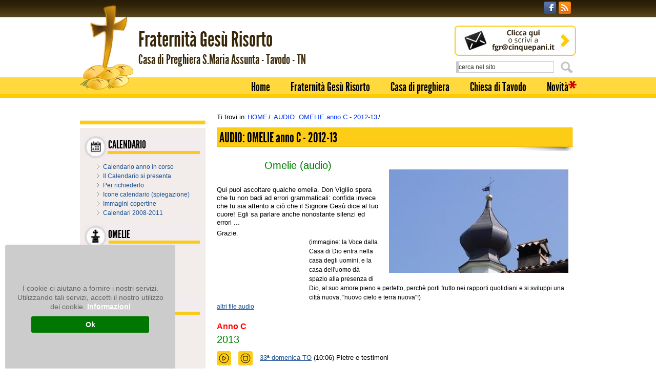

--- FILE ---
content_type: text/html; charset=UTF-8
request_url: https://www.cinquepani.it/pagine/dettaglio/link_utili,7/audio_omelie_anno_c_-_-,390.html
body_size: 14163
content:
<!DOCTYPE html>

		<!--[if lt IE 7]> <html class="no-js lt-ie9 lt-ie8 lt-ie7" lang="it"> <![endif]-->
		<!--[if IE 7]>    <html class="no-js lt-ie9 lt-ie8" lang="it"> <![endif]-->
		<!--[if IE 8]>    <html class="no-js lt-ie9" lang="it"> <![endif]-->
		<!--[if gt IE 8]><!--> <html class="no-js" lang="it"> <!--<![endif]-->
		<head>
		<title>AUDIO: OMELIE anno C - 2012-13</title>
		    
		<meta name="keywords" content="omelie, audio, �
qui, puoi, ascoltare, qualche, omelia, don, vigilio, spera, badi, errori, grammaticali, confida, invece, sia, attento, ci�, signore, ges��dice�al, tu">
		<meta name="description" content="Omelie (audio)
 
Qui puoi ascoltare qualche omelia. Don Vigilio spera che tu non badi ad errori grammaticali: confida invece che tu sia attento a ciò">
<meta itemprop="name" content="AUDIO: OMELIE anno C - 2012-13">
<meta itemprop="description" content="Omelie (audio)
 
Qui puoi ascoltare qualche omelia. Don Vigilio spera che tu non badi ad errori grammaticali: confida invece che tu sia attento a ciò">
<!-- Twitter -->
		    <meta name="twitter:card" content="summary">
		    <meta name="twitter:title" content="AUDIO: OMELIE anno C - 2012-13">
		    <meta name="twitter:description" content="Omelie (audio)
 
Qui puoi ascoltare qualche omelia. Don Vigilio spera che tu non badi ad errori grammaticali: confida invece che tu sia attento a ciò"><meta property="article:tag" content="omelie, audio, �
qui, puoi, ascoltare, qualche, omelia, don, vigilio, spera, badi, errori, grammaticali, confida, invece, sia, attento, ci�, signore, ges��dice�al, tu" />
<meta property="article:section" content="Omelie audio per anno" />
<meta property="article:published_time" content="2012-04-20T08:00:00+00:00" />
<meta property="article:modified_time" content="2012-04-20T08:00:00+00:00" />
<meta http-equiv="content-type" content="text/html;charset=UTF-8">
<meta name="zipcode" content="38085">
<meta name="city" content="Tavodo">
<meta name="state" content="trentino">
<meta name="country" content="italy">
<meta name="author" content="Fraternità Gesù Risorto">
<meta name="copyright" content="Fraternità Gesù Risorto">
<meta name="page-topic" content="Religion">
<meta name="classification" content="Church">
<meta name="robots" content="NOODP">
<meta name="msnbot" content="NOODP">
<meta name="googlebot" content="NOODP"> 
<meta name="revisit-after" content="7 days">
<meta name="rating" content="All">
<meta content="width=device-width, initial-scale=1, minimum-scale=1.0, maximum-scale=1.0, minimal-ui" name="viewport">
<LINK REL="shortcut icon" HREF="https://www.cinquepani.it/files/getbyname/favicon.ico">
<link rel="image_src" href="https://www.cinquepani.it/files/getbyname/logo_fgr_scr.png" >
<!--
KK  KK UU   UU MM    MM BBBBB   EEEEEEE 
KK KK  UU   UU MMM  MMM BB   B  EE      
KKKK   UU   UU MM MM MM BBBBBB  EEEEE   
KK KK  UU   UU MM    MM BB   BB EE      
KK  KK  UUUUU  MM    MM BBBBBB  EEEEEEE

web marketing e nuove tecnologie
--><link rel="canonical" href="https://www.cinquepani.it/pagine/dettaglio/omelie_audio_per_anno,124/audio_omelie_anno_c_-_-,390.html" />
<!-- Open Graph general (Facebook, Pinterest & Google+) -->
        		<meta name="og:title" content="AUDIO: OMELIE anno C - 2012-13">
        		<meta name="og:description" content="Omelie (audio)
 
Qui puoi ascoltare qualche omelia. Don Vigilio spera che tu non badi ad errori grammaticali: confida invece che tu sia attento a ciò">
        		<meta name="og:url" content="https://www.cinquepani.it/pagine/dettaglio/omelie_audio_per_anno,124/audio_omelie_anno_c_-_-,390.html">
        		<meta name="og:site_name" content="https://www.cinquepani.it/">
        		<meta name="og:locale" content="_">
        		<meta name="og:type" content="website">
   
<link rel="stylesheet" href="https://www.cinquepani.it/files/getbyname/css_INTERNO_resp.css?WebbinsCacheVersion=262" type="text/css" charset="utf-8">
<link href="https://www.cinquepani.it/files/getbyname/jplayer.cinquepani.css?WebbinsCacheVersion=27" rel="stylesheet" type="text/css" />

<link rel="stylesheet" href="https://www.cinquepani.it/files/getbyname//shared/jsfiles/jquery/fancybox/2.1.5/source/jquery.fancybox.css" type="text/css" />
<script type="text/javascript" src="https://www.cinquepani.it/files/getbyname//shared/jsfiles/jquery/jquery-1.8.2.min.js"></script>

<script src="https://www.cinquepani.it/files/getbyname/jquery.easing-1.3.pack.js" type="text/javascript"></script>
<script src="https://www.cinquepani.it/files/getbyname//shared/jsfiles/jquery/fancybox/2.1.5/source/jquery.fancybox.pack.js" type="text/javascript"></script>

<script type="text/javascript" src="https://www.cinquepani.it/files/getbyname//shared/jsfiles/jquery/jPlayer-2.9.2/dist/jplayer/jquery.jplayer.min.js"></script>
<script type="text/javascript" src="https://www.cinquepani.it/files/getbyname//shared/jsfiles/jquery/jPlayer-2.9.2/dist/add-on/jplayer.playlist.min.js"></script>

    <script>
        jQuery(document).ready(function() {
            
            jQuery( "#nav-toggle" ).click(function() {
                jQuery(this).toggleClass("active");
                jQuery('.menu_sx_wrapper').slideToggle();
            });
            
        	/* menu sx a tendina */
            jQuery(".menu_sx li li:has(ul)").click(function(e) {
                e = e || window.event;
                var nomeTag = e.target.nodeName.toString().toLowerCase();
                // AB se questa voce di menu ha delle sottovoci espando il sottomenu!
                if (nomeTag == "li") {
                	  var ul = jQuery(this).children("ul");
	            	  if (ul.hasClass("aperto")) {
		            	  ul.slideUp();	
		            	  ul.removeClass("aperto");
	            	  } else {
		            	  ul.removeClass("aperto").addClass("aperto");
		            	  ul.slideDown();
		            	  jQuery('.prova_classe_ul').find(".aperto").not(ul).slideUp().removeClass("aperto");
	            	  }
                }
            });
            
            var isSliding = false;
            jQuery(".prova_classe_ul > li > a").on("click", function(e) {
            	e = e || window.event;
            	if (jQuery(this).attr("href").indexOf("mailto") < 0) {
				    e.preventDefault();
				    e.stopPropagation();
				    var t = jQuery(this);
				    if (t.siblings("ul").length > 0) {
				    	if (isSliding == true) return;
				    	isSliding = true;
				        t.siblings("ul").slideToggle('fast','linear', function() {isSliding = false});
				    }
            	}
			});
            
            jQuery(".prova_classe_ul li li ul:has(li)").hide();
            
            if (jQuery(window).width() <= 768) {
                jQuery(".menu_sx_wrapper").slideUp();
                jQuery( "#nav-toggle" ).trigger("click");
                jQuery(".variesx h4").each(function() {
                    jQuery(this).parent().find("ul").slideUp();
                });
	     		jQuery('.topsocial > .newsletter').clone(true).appendTo('.nl_mobile');
	     		jQuery('.topsocial > .newsletter').remove();
	     		jQuery('.nl_mobile .newsletter').show();
	     		jQuery(".variesx ul > li:has(ul) > a").on("click", function(e) {
                	e = e || window.event;
                	e.preventDefault();
                	jQuery(this).parent().find("ul").slideToggle('fast','linear', function() {

                	});
                });
            } else {
            	jQuery(".variesx ul > li:has(ul) > a").on("click", function(e) {
                	e = e || window.event;
                	e.preventDefault();
                	jQuery(this).parent().find("ul").slideToggle('fast','linear', function() {

                	});
                });
            }
            
            /* altri menu sx a tendina */
            jQuery(".variesx h4").click(function() {
                jQuery(this).parent().find(".pagine_buildMenu_ > ul").slideToggle();
                //jQuery(this).siblings("ul").slideToggle();
            });
            
            jQuery(".pagine_buildMenu_ li:has(ul)").each(function() {
            	jQuery(this).find("ul").slideUp();
            	// AB commento il codice seguente in quanto duplicato di quello a riga 68
            	/*
            	jQuery(this).children("a").on("click", function(e) {
            		e = e || window.event;
            		e.preventDefault();
            		jQuery(this).siblings("ul").slideToggle();
            	});
            	*/
            });
            
            /* fancybox */
            jQuery("a[rel='fancybox']").fancybox({
                padding    : 0,
                margin     : 5,
                nextEffect : 'fade',
                prevEffect : 'none',
                autoCenter : true,
                beforeShow : function() {
                    var alt = this.element.find('img').attr('alt');
                    this.inner.find('img').attr('alt', alt);
                    this.title = alt;
                }
            });
        });
    </script>
        
    <link rel="stylesheet" href="https://www.cinquepani.it/files/getbyname/stylesheet.css?WebbinsCacheVersion=9" type="text/css" charset="utf-8">
   <style type="text/css" media="screen">
        .fontfacebig {
            font: 41px 'LeagueGothicRegular', Arial, sans-serif;
            letter-spacing: 0;
            color: #392808;
        }
        
        .fontfaceme {
            font: 'LeagueGothicRegular', Arial, sans-serif;
            font-size: 24px;
        }
        
        .main_menu ul li a {
            font: 24px 'LeagueGothicRegular', Arial, sans-serif;
        }
        
        .col-sx h2, .col-dx h2 {
            font: 21px 'LeagueGothicRegular', Arial, sans-serif;
            margin: 6px 0;
        }
                
        #jquery_jplayer_1 {
            z-index: 100000 !important;
            margin: 0 auto !important;
        }
        #jp_container_1 {
            position:fixed;
            background: #EEEEEE none;
            z-index:100000;
            bottom:0;
            left:-9999px;
            margin:0 auto !important
        }
        .jp-close-player {
            font-size: 14px;
            font-weight: bold;
            height: 10px;
            position: absolute;
            right: 16px;
            top: 4px;
            width: 10px;
        }
        
        .fancybox-nav span {
            visibility: visible !important;
        }
        .fancybox-title-float-wrap {
            margin-bottom: 0;
            bottom: -100px;
        }
        .fancybox-title-float-wrap .child {
            border-radius:8px;
            line-height:1.2;
            white-space: normal;
            font-weight:300;
        }
        .fancybox-title-float-wrap .child b {
            display:block;
            font-weight:bold;
            clear:both;
        }
        
    </style>
<!-- nodo:webbins-deployment-node2-ro1-k8s-8556c965d-xntrt-->
</head><body class="template-default">
     <div class="main_container">
            <div class="head"><img class="lampeggio" src="https://www.cinquepani.it/files/getbyname/lampeggio.gif">
                <div class="topsocial">
                        <a href="http://www.facebook.com/pages/Fraternità-Gesù-Risorto/276752542376209" target="_blank"><img src="https://www.cinquepani.it/files/getbyname/fb_icon.png"></a>
                        <a href="https://www.cinquepani.it/rss.xml"><img src="https://www.cinquepani.it/files/getbyname/rss_icon.png"></a>
                        <!--<a href="#"></a>-->
                        
                </div>
                <div class="logo">
                    <a href="https://www.cinquepani.it/"><img src="https://www.cinquepani.it/files/getbyname/logo.png">
                    	<h1 class="fontfacebig">Fraternit&agrave; Ges&ugrave; Risorto
                            <br>
                            <span class="h1medio">Casa di Preghiera S.Maria Assunta - Tavodo - TN</span>
                        </h1>
                    </a>
                </div>
                <div class="scrivici">
                    <a alt="scrivici" href="mailto:fgr@cinquepani.it"><img src="https://www.cinquepani.it/files/getbyname/newsletter.jpg" alt="" /></a>
                </div>
                <div class="form_cerca"><div class="cerca_cerca"> 
                
   <form method="POST" action="https://www.cinquepani.it/cerca" id="form_cerca">
<input type="text" value="cerca nel sito" onclick="javascript:if(this.value=='cerca nel sito')this.value=''" name="keywords" id="keywords" class="input_text_short">
<button type="submit" class="submit_button">Cerca</button><input type="hidden" value="ricerca_veloce" name="operazione" id="operazione">
</form>             
                
                
                
</div></div>
                <div class="main_menu">
                    
                      <div  class="pagine_buildMenu_"><ul ><li  ><a  id="" class=""  href="https://www.cinquepani.it/homepage" target="_parent">Home</a></li><li  ><a  id="" class=""  href="https://www.cinquepani.it/pagine/dettaglio/fraternit_ges_risor,3/presentazione_della_fraternit,63.html" target="_parent">Fraternità Gesù Risorto</a><ul ></ul></li><li  ><a  id="" class=""  href="https://www.cinquepani.it/pagine/dettaglio/casa_di_preghiera,4/la_casa_di_preghiera_pagine,631.html" target="_parent">Casa di preghiera</a><ul ></ul></li><li  ><a  id="" class=""  href="https://www.cinquepani.it/pagine/dettaglio/orari_ss_messe_decanato,5/cenni_di_storia_della_chiesa_di_tavodo,255.html" target="_parent">Chiesa di Tavodo</a><ul ></ul></li><li  ><a  id="" class=""  href="https://www.cinquepani.it/pagine/dettaglio/novita,6/ultime_novita_del_sito,303.html" target="_parent">Novità</a><ul ></ul></li><li  class="link-email" ><a  id="" class=""  href="mailto:fgr@cinquepani.it" target="_parent">Scrivici</a></li></ul></div>
                   
                </div>
                <a href="#" id="nav-toggle">ME<br />NU<span></span></a>
            </div>          <div class="corpocentrale">
                <div class="colonna_sx">
                    
                    <div class="menu_sx_wrapper">
                    	 <div class="variesx">
                        <div class="calendariosx">
                            <h4>Calendario</h4>
                            <div  class="pagine_buildMenu_"><ul ><li><a  href="https://www.cinquepani.it/eventi/elenca_per_categoria/2" title="Calendario anno in corso">Calendario anno in corso</a></li><li><a  href="https://www.cinquepani.it/pagine/dettaglio/calendario,8/il_calendario_si_presenta,359.html" title="Il Calendario si presenta">Il Calendario si presenta</a></li><li><a  href="https://www.cinquepani.it/pagine/dettaglio/calendario,8/per_richiederlo,91.html" title="Per richiederlo">Per richiederlo</a></li><li><a  href="https://www.cinquepani.it/pagine/dettaglio/calendario,8/icone_calendario_spiegazione,275.html" title="Icone calendario (spiegazione)">Icone calendario (spiegazione)</a></li><li><a  href="https://www.cinquepani.it/pagine/dettaglio/calendario,8/immagini_copertine,197.html" title="Immagini copertine">Immagini copertine</a></li><li  ><a  id="" class=""  href="http://old.cinquepani.it/X2011/CITAL2011.htm" target="_blank">Calendari 2008-2011</a></li></ul></div>                        </div>
                        <div class="omeliesx">
                            <h4>Omelie</h4>
                            <div class="pagine_buildMenu_">
		                       <ul>
		                         <li>
		                           <a href="https://www.cinquepani.it/eventi/elenca_per_categoria/1">Settimanali</a>
		                        </li>
		                      
		                          		                     <li>
		                     	<a href="http://old.cinquepani.it/X2011/Oitaliano.htm">Anni 2001-2011</a>
		                     </li>
		                     <li>
	                           <a href="https://www.cinquepani.it/pagine/dettaglio/link_utili,7/omelie_audio,330.html">OMELIE Audio</a>
	                        </li>
		                       <li>
	                           <a href="https://www.cinquepani.it/pagine/dettaglio/menu,127/page,467.html">خطبة باللغة العربية</a>
	                        </li>
		                        
		                    </ul>
		                    </div>
                        </div>
                        <div class="opuscolisx">
                            <h4>Opuscoli</h4>
<div  class="pagine_buildMenu_"><ul ><li  ><a  id="" class=""  href="https://www.cinquepani.it/pagine/dettaglio/opuscoli_indice_cron,115/opuscoli_indice,314.html" target="_parent">Indice opuscoli</a><ul ><li><a  href="https://www.cinquepani.it/pagine/dettaglio/opuscoli,31/chi_cerca_trova,338.html" title="CHI CERCA TROVA">CHI CERCA TROVA</a></li><li><a  href="https://www.cinquepani.it/pagine/dettaglio/opuscoli,31/opuscoli_indice_ordine_di_pubblicazione,314.html" title="Opuscoli: indice (ordine di pubblicazione)">Opuscoli: indice (ordine di pubblicazione)</a></li><li><a  href="https://www.cinquepani.it/pagine/dettaglio/opuscoli,31/opuscoli_indice_per_argomento,335.html" title="Opuscoli: indice per argomento">Opuscoli: indice per argomento</a></li><li><a  href="https://www.cinquepani.it/pagine/dettaglio/opuscoli,31/opuscoli_indice_alfabetico,425.html" title="Opuscoli: indice alfabetico">Opuscoli: indice alfabetico</a></li><li><a  href="https://www.cinquepani.it/pagine/dettaglio/opuscoli,31/opuscoli_lectio_sui_vangeli,426.html" title="Opuscoli: Lectio sui Vangeli">Opuscoli: Lectio sui Vangeli</a></li></ul></li><li  ><a  id="" class=""  href="https://www.cinquepani.it/pagine/dettaglio/opuscoli,31/ai_lettori,176.html" target="_parent">Indice alfabetico opuscoli</a><ul ><li  ><a  id="" class="" onclick="cms_ies_collapsable('pagine_buildmenu_33','img_pagine_buildmenu_33','https://www.cinquepani.it/files/getbyname/piu.gif','https://www.cinquepani.it/files/getbyname/meno.gif');return false;" href="https://www.cinquepani.it/pagine/dettaglio/opuscoli,31/opuscolo_avvento,76.html" target="_parent"><img src="https://www.cinquepani.it/files/getbyname/piu.gif" id="img_pagine_buildmenu_33" />A-G</a><ul  id="pagine_buildmenu_33"  style="display: none;"  ><li><a  href="https://www.cinquepani.it/pagine/dettaglio/opuscoli,31/ai_lettori,176.html" title="Ai lettori">Ai lettori</a></li><li><a  href="https://www.cinquepani.it/pagine/dettaglio/opuscoli,31/gesu_e_l_ascesi,102.html" title="Gesù e l'ascesi">Gesù e l'ascesi</a></li><li><a  href="https://www.cinquepani.it/pagine/dettaglio/opuscoli,31/gesu_e_risorto_alleluia,112.html" title="Gesù è risorto, alleluia">Gesù è risorto, alleluia</a></li><li><a  href="https://www.cinquepani.it/pagine/dettaglio/opuscoli,31/gesu_taceva,113.html" title="Gesù taceva">Gesù taceva</a></li><li><a  href="https://www.cinquepani.it/pagine/dettaglio/opuscoli,31/gioia_-_sofferenza,115.html" title="Gioia - Sofferenza">Gioia - Sofferenza</a></li></ul></li><li  ><a  id="" class="" onclick="cms_ies_collapsable('pagine_buildmenu_34','img_pagine_buildmenu_34','https://www.cinquepani.it/files/getbyname/piu.gif','https://www.cinquepani.it/files/getbyname/meno.gif');return false;" href="https://www.cinquepani.it/pagine/dettaglio/opuscoli,31/opuscolo_omelia,77.html" target="_parent"><img src="https://www.cinquepani.it/files/getbyname/piu.gif" id="img_pagine_buildmenu_34" />H-P</a><ul  id="pagine_buildmenu_34"  style="display: none;"  ><li><a  href="https://www.cinquepani.it/pagine/dettaglio/opuscoli,31/marta_maria_e_gesu,139.html" title="Marta, Maria e Gesù">Marta, Maria e Gesù</a></li><li><a  href="https://www.cinquepani.it/pagine/dettaglio/opuscoli,31/naaman,140.html" title="Naaman">Naaman</a></li><li><a  href="https://www.cinquepani.it/pagine/dettaglio/opuscoli,31/orsola_covi,141.html" title="Orsola Covi">Orsola Covi</a></li><li><a  href="https://www.cinquepani.it/pagine/dettaglio/opuscoli,31/onore_a_voi_che_credete,607.html" title="Onore a voi che credete">Onore a voi che credete</a></li><li><a  href="https://www.cinquepani.it/pagine/dettaglio/opuscoli,31/pace_a_voi,147.html" title="Pace a voi">Pace a voi</a></li><li><a  href="https://www.cinquepani.it/pagine/dettaglio/opuscoli,31/padre_nostro_-,148.html" title="Padre nostro - 1">Padre nostro - 1</a></li><li><a  href="https://www.cinquepani.it/pagine/dettaglio/opuscoli,31/padre_nostro_-,149.html" title="Padre nostro - 2">Padre nostro - 2</a></li><li><a  href="https://www.cinquepani.it/pagine/dettaglio/opuscoli,31/padre_nostro_-,150.html" title="Padre nostro - 3">Padre nostro - 3</a></li><li><a  href="https://www.cinquepani.it/pagine/dettaglio/opuscoli,31/pane_nuovo,146.html" title="Pane nuovo">Pane nuovo</a></li><li><a  href="https://www.cinquepani.it/pagine/dettaglio/opuscoli,31/parla_signore,145.html" title="Parla, Signore">Parla, Signore</a></li><li><a  href="https://www.cinquepani.it/pagine/dettaglio/opuscoli,31/per_il_silenzio,315.html" title="Per il silenzio ">Per il silenzio </a></li><li><a  href="https://www.cinquepani.it/pagine/dettaglio/opuscoli,31/per_la_preghiera,143.html" title="Per la preghiera">Per la preghiera</a></li><li><a  href="https://www.cinquepani.it/pagine/dettaglio/opuscoli,31/perle_del_silenzio,144.html" title="Perle del silenzio">Perle del silenzio</a></li><li><a  href="https://www.cinquepani.it/pagine/dettaglio/opuscoli,31/pezzi_avanzati,142.html" title="Pezzi avanzati">Pezzi avanzati</a></li></ul></li><li  ><a  id="" class="" onclick="cms_ies_collapsable('pagine_buildmenu_35','img_pagine_buildmenu_35','https://www.cinquepani.it/files/getbyname/piu.gif','https://www.cinquepani.it/files/getbyname/meno.gif');return false;" href="https://www.cinquepani.it/pagine/dettaglio/pz,35/opuscolo_vangelo,78.html" target="_parent"><img src="https://www.cinquepani.it/files/getbyname/piu.gif" id="img_pagine_buildmenu_35" />Q-Z</a><ul  id="pagine_buildmenu_35"  style="display: none;"  ><li><a  href="https://www.cinquepani.it/pagine/dettaglio/opuscoli,31/venite_applaudiamo_al_signore,179.html" title="Venite, applaudiamo al Signore!">Venite, applaudiamo al Signore!</a></li><li><a  href="https://www.cinquepani.it/pagine/dettaglio/opuscoli,31/venite_in_disparte,180.html" title="Venite in disparte">Venite in disparte</a></li><li><a  href="https://www.cinquepani.it/pagine/dettaglio/opuscoli,31/venite_e_vedrete,181.html" title="Venite e vedrete">Venite e vedrete</a></li><li><a  href="https://www.cinquepani.it/pagine/dettaglio/opuscoli,31/via_crucis,183.html" title="Via Crucis">Via Crucis</a></li><li><a  href="https://www.cinquepani.it/pagine/dettaglio/opuscoli,31/testimoni_di_geova_-_breve,184.html" title="Testimoni di Geova - breve">Testimoni di Geova - breve</a></li><li><a  href="https://www.cinquepani.it/pagine/dettaglio/opuscoli,31/testimoni_di_geova_-,185.html" title="Testimoni di Geova - 1">Testimoni di Geova - 1</a></li><li><a  href="https://www.cinquepani.it/pagine/dettaglio/opuscoli,31/testimoni_di_geova_-,186.html" title="Testimoni di Geova - 2">Testimoni di Geova - 2</a></li><li><a  href="https://www.cinquepani.it/pagine/dettaglio/opuscoli,31/testimoni_di_geova_-,187.html" title="Testimoni di Geova - 3">Testimoni di Geova - 3</a></li></ul></li><li >OmelieABC</li></ul></li><li  ><a  id="" class=""  href="https://www.cinquepani.it/pagine/dettaglio/sui_vangeli,36/introduzione_generale,258.html" target="_parent">Sui Vangeli Mt Mc Lc Gv</a><ul ><li><a  href="https://www.cinquepani.it/pagine/dettaglio/opuscoli,31/introduzione_generale,258.html" title="Introduzione generale">Introduzione generale</a></li><li  ><a  id="" class="" onclick="cms_ies_collapsable('pagine_buildmenu_44','img_pagine_buildmenu_44','https://www.cinquepani.it/files/getbyname/piu.gif','https://www.cinquepani.it/files/getbyname/meno.gif');return false;" href="https://www.cinquepani.it/pagine/dettaglio/opuscoli,31/il_regno_dei_cieli,79.html" target="_parent"><img src="https://www.cinquepani.it/files/getbyname/piu.gif" id="img_pagine_buildmenu_44" />Vangelo secondo Marco 6</a></li><li  ><a  id="" class="" onclick="cms_ies_collapsable('pagine_buildmenu_45','img_pagine_buildmenu_45','https://www.cinquepani.it/files/getbyname/piu.gif','https://www.cinquepani.it/files/getbyname/meno.gif');return false;" href="https://www.cinquepani.it/pagine/dettaglio/vangelo_secondo_luca_,45/il_regno_dei_cieli_luca,81.html" target="_parent"><img src="https://www.cinquepani.it/files/getbyname/piu.gif" id="img_pagine_buildmenu_45" />Vangelo secondo Luca 10</a></li><li  ><a  id="" class="" onclick="cms_ies_collapsable('pagine_buildmenu_46','img_pagine_buildmenu_46','https://www.cinquepani.it/files/getbyname/piu.gif','https://www.cinquepani.it/files/getbyname/meno.gif');return false;" href="https://www.cinquepani.it/pagine/dettaglio/vangelo_secondo_giovanni_,46/il_regno_dei_cieli__giovanni,84.html" target="_parent"><img src="https://www.cinquepani.it/files/getbyname/piu.gif" id="img_pagine_buildmenu_46" />Vangelo secondo Giovanni 7</a></li><li >Vangelo secondo Matteo ?</li></ul></li><li  ><a  id="" class=""  href="https://www.cinquepani.it/pagine/dettaglio/opuscoli,31/introduzione,86.html" target="_parent">Lettere di San Vigilio</a></li><li  ><a  id="" class=""  href="http://old.cinquepani.it/X2011/pietruzze.htm" target="_blank">Pietruzze</a></li><li  ><a  id="" class=""  href="https://www.cinquepani.it/pagine/dettaglio/libri,136/libri_elenco,736.html" target="_parent">Libri</a><ul ><li><a  href="https://www.cinquepani.it/pagine/dettaglio/libri,136/libretti_elenco,736.html" title="LIBRETTI: elenco">LIBRETTI: elenco</a></li></ul></li></ul></div>               
                        </div>
                        <div class="altriscrittisx">
                            <h4>Altri scritti</h4>
                      <div  class="pagine_buildMenu_"><ul ><li  ><a  id="" class=""  href="https://www.cinquepani.it/pagine/dettaglio/altri_scritti,38/indice,429.html" target="_parent">Preghiere</a><ul ><li><a  href="https://www.cinquepani.it/pagine/dettaglio/altri_scritti,38/preghiere_indice,429.html" title="Preghiere: indice">Preghiere: indice</a></li></ul></li><li  ><a  id="" class=""  href="http://old.cinquepani.it/X2011/altri_scritti.htm" target="_blank">Catechesi in briciole</a></li><li  ><a  id="" class=""  href="https://www.cinquepani.it/pagine/dettaglio/altri_scritti,38/provocazioni_link_esterno,271.html" target="_blank">Provocazioni</a><ul ><li><a  href="https://www.cinquepani.it/pagine/dettaglio/altri_scritti,38/provocazioni_indice,271.html" title="Provocazioni indice">Provocazioni indice</a></li></ul></li><li  ><a  id="" class=""  href="https://www.cinquepani.it/pagine/dettaglio/articoli,43/maria_ssma_assunta,270.html" target="_parent">Articoli e riflessioni</a></li><li  ><a  id="" class=""  href="https://www.cinquepani.it/pagine/dettaglio/meditazioni,41/meditazioni_su_mt_,268.html" target="_parent">Meditazioni</a><ul ><li><a  href="https://www.cinquepani.it/pagine/dettaglio/altri_scritti,38/meditazioni_varie,268.html" title="Meditazioni varie">Meditazioni varie</a></li></ul></li><li  ><a  id="" class=""  href="https://www.cinquepani.it/pagine/dettaglio/link_utili,7/post_su_facebook,684.html" target="_parent">Abba, Credo, Messa...</a><ul ><li><a  href="https://www.cinquepani.it/pagine/dettaglio/abba_credo_messa,133/raccontarono,886.html" title="Raccontarono">Raccontarono</a></li><li><a  href="https://www.cinquepani.it/pagine/dettaglio/abba_credo_messa,133/abba_giosue,880.html" title="Abba GIOSUE'">Abba GIOSUE'</a></li></ul></li></ul></div>                        </div>
                    </div>
                    <div class="menu_sx">
                        <h2>
                        
                        
                        </h2>
                                               
                    </div>
                   
                    </div> <!-- /menu_sx_wrapper -->
                </div>
                <div class="colonna_dx">
                    <div class="menu_briciola">
                       <div class="menu_briciola"><p>Ti trovi in: </p><ul><li><a href="https://www.cinquepani.it/homepage">HOME</a></li><li><a href="https://www.cinquepani.it/pagine/dettaglio/omelie_audio_per_anno,124/audio_omelie_anno_c_-_-,390.html">AUDIO: OMELIE anno C - 2012-13</a></li></ul>
		</div>                    </div>
                    <div class="contenuti">
                            
<div class="pagine_dettaglio_"><h1 class="pagine_dettaglio_titolo">AUDIO: OMELIE anno C - 2012-13</h1><p><img style="margin: 9px; float: left;" title="campanile di San Valentino di Ala, casa di preghiera e silenzio" alt="" src="https://www.cinquepani.it/files/anteprima/medium/casa_e_chiesa_luoghi_che_uniscono_le_persone_a_vivere_e_sperare_,1252.jpg" /></p>
<h2 style="text-align: center;"><span style="color: #008000;">Omelie (audio)</span></h2>
<p>&nbsp;</p>
<p>Qui puoi ascoltare qualche omelia. Don Vigilio spera che tu non badi ad errori grammaticali: confida invece che tu sia attento a ci&ograve; che il Signore Ges&ugrave;&nbsp;dice&nbsp;al tuo cuore! Egli sa parlare anche nonostante silenzi ed errori ...</p>
<p>Grazie.</p>
<h5 style="padding-left: 180px; text-align: left;">(immagine: la Voce dalla Casa di Dio entra nella casa degli uomini, e la casa dell'uomo d&agrave; spazio alla presenza di Dio, al suo amore pieno e perfetto, perch&egrave; porti frutto nei rapporti quotidiani e si sviluppi una citt&agrave; nuova, "nuovo cielo e terra nuova"!)<span style="font-size: 13px;">&nbsp;</span></h5>
<h5><a style="border-bottom-style: none;" href="https://www.cinquepani.it/pagine/dettaglio/link_utili,7/audio_esercizi_spir_li_ecc,327.html">altri file audio</a><span style="font-size: 13px;">&nbsp;</span><span style="font-size: 13px;">&nbsp;</span></h5>
<p><span style="font-size: 13px;">&nbsp;</span></p>
<h3 style="text-align: left;" class="rosso"><b>Anno C&nbsp;</b></h3>
<h2 class="verde">2013</h2>
<p style="text-align: left;"><a href="https://www.cinquepani.it/files/getbyname/56to33c2013o.mp3">33&ordf; domenica TO</a>&nbsp;(10:06) Pietre e testimoni</p>
<p style="text-align: left;" class="rosso"><a href="https://www.cinquepani.it/files/getbyname/53santi2013.mp3">Tutti i Santi 2013</a>&nbsp;<span style="color: #000000;">(13:28) Beati, beati,&nbsp;</span><span style="color: #000000;">...&nbsp;</span>&nbsp;</p>
<p style="text-align: left;"><a href="https://www.cinquepani.it/files/getbyname/52to30c2013stancarsi.mp3">30&ordf; domenica T.O.</a> (9:41)&nbsp;Pregare senza stancarsi</p>
<p style="text-align: left;"><a href="https://www.cinquepani.it/files/getbyname/50to28c2013.mp3">28&ordf; domenica T.O. C</a> (9:19):&nbsp;"Gli altri nove dove sono?"</p>
<p><a href="https://www.cinquepani.it/files/getbyname/41assunta2013.mp3">Assunzione di Maria 2013</a> (10:33) Un segno grande nel cielo!</p>
<p><a title="40TO19C2013.MP3" href="https://www.cinquepani.it/files/getbyid/40to19c2013,1901.mp3">19&ordf; domenica del T.O. C</a> (10:56) Le ricchezze "ingiuste"! Metti il tuo tesoro al sicuro!</p>
<p><a title="39TO18C2013.MP3" href="https://www.cinquepani.it/files/getbyid/39to18c2013,1897.mp3">18&ordf; domenica T.O. C</a> (10:29) "Stolto!": lo sono anch'io? lo sei anche tu?</p>
<p><a href="https://www.cinquepani.it/files/getbyname/37to16c2013.mp3">16&ordf; domenica del T.O. C</a> (13:53) Maria e Marta: ascolto per accogliere</p>
<p><a href="https://www.cinquepani.it/files/getbyname/36to15c2013.mp3">15&ordf; domenica del T.O. C</a> (9:14) Ges&ugrave;, il Buon samaritano, il vero "prossimo"</p>
<p style="text-align: left;" class="rosso"><span style="color: #000000; text-align: left;"><a href="https://www.cinquepani.it/files/getbyname/33to12c2013.mp3">12&ordf; domenica del T.O. C</a> (9:35) solo per amore... Rivestiti di Cristo (vesti con firma speciale)</span></p>
<p style="text-align: left;"><a href="https://www.cinquepani.it/files/getbyname/31to10c.mp3">10&ordf; domenica del T.O. C</a>&nbsp;(11:03)&nbsp; &nbsp;la morte e la vita</p>
<p style="text-align: left;"><a href="https://www.cinquepani.it/files/getbyname/30corpusd_c2013.mp3">Corpus Domini</a> (9:06) Pane che nutre la Chiesa</p>
<p style="text-align: left;"><a href="https://www.cinquepani.it/files/getbyname/29trinitac_2013.mp3">Ss.ma Trinit&agrave;</a> &nbsp;(9:27) ... Il Segno di Croce</p>
<p style="text-align: left;"><a href="https://www.cinquepani.it/files/getbyname/28pentecc_2013.mp3">Pentecoste</a> (10:56) ("Sei spento? Lo Spirito Santo ti accende!)</p>
<p style="text-align: left;"><a href="https://www.cinquepani.it/files/getbyid/27tp07ascensc_2013,1733.mp3">Ascensione</a> (7:21")</p>
<p><a href="https://www.cinquepani.it/files/getbyname/25tp05c2013.mp3">Tempo Pasquale, 5&ordf; domenica, e Battesimo</a>&nbsp;(8':17")</p>
<p><a href="https://www.cinquepani.it/files/getbyname/21tp01giornoc2013.mp3">Pasqua 2013 (giorno)</a>&nbsp;(8:27 + 0:58) "Puoi predicare anche tu... la Pasqua di Ges&ugrave;!"</p>
<p><a href="https://www.cinquepani.it/files/getbyname/21tp01cnotte2013.mp3">Pasqua 2013 (notte)</a> &nbsp;(7:53)&nbsp;</p>
<p><a href="https://www.cinquepani.it/files/getbyname/09epifania2013.mp3">Epifania 2013</a> (11,08)</p>
<p><a href="https://www.cinquepani.it/files/getbyname/08madredio2013.mp3">Maria, Madre di Dio</a>&nbsp;(9:25)&nbsp;<span>Capodanno 2013&nbsp;</span>&nbsp;</p>
<h3 style="text-align: left;" class="rosso">2012</h3>
<p>Natale 2012:&nbsp;<a href="https://www.cinquepani.it/files/getbyname/06natale01_2012.MP3">Non &egrave; una commedia...</a>&nbsp;(9:33)</p>
<h3 style="text-align: center;" class="rosso"><b>&nbsp;</b></h3>
<h3 style="text-align: left;" class="rosso"><b>Anno B &nbsp;2012</b></h3>
<p>27&ordf; <span>domenica&nbsp;</span>B:&nbsp;<a href="https://www.cinquepani.it/files/getbyname/49to27b2012.MP3">"Non &egrave; bene che l'uomo sia solo..."</a>&nbsp;(11:56) solitudine vinta... &nbsp;-&nbsp;<a href="https://www.cinquepani.it/files/getbyid/049to27b2012,1333.doc">Omelia scritta</a> (diversa da quella parlata)</p></div>
                        
                                            </div>
                </div>
                <!-- aggiungo i link a audio e video -->
                <div class="link-home">
                <h4>AUDIO, VIDEO E ALTRO</h4>
                  <ul class="linkutili">
               <li><div class="news"><a href="https://www.cinquepani.it/pagine/dettaglio/link_utili,7/omelie_anno_a_-_audio,944.html">OMELIE anno A 2025-26 audio </a><p><br /><br />
Guardi l'acqua, e</p></div></li><li><div class="news"><a href="https://www.cinquepani.it/pagine/dettaglio/link_utili,7/esercizi_spiri_i_-_pentec_-_audio,327.html">ESERCIZI spiri.i - Pentec - Audio</a><p><br /><br />
Registrazioni degli</p></div></li><li><div class="news"><a href="https://www.cinquepani.it/pagine/dettaglio/link_utili,7/esperienze_dii_vita_audio,948.html"> Esperienze dii Vita  Audio</a><p><br /><br />
Registrazioni degli</p></div></li><li><div class="news"><a href="https://www.cinquepani.it/pagine/dettaglio/gocce_di_spirito,129/audio_gocce_di_spirito,548.html">Audio: GOCCE di SPIRITO</a><p>
<br /><br />

Gocce di Spirito
Ogni</p></div></li><li><div class="news"><a href="https://www.cinquepani.it/pagine/dettaglio/link_utili,7/audio_meditazioni_e_catechesi,535.html">Audio Meditazioni e Catechesi</a><p><br /><br />
Mettiamo a disposizione</p></div></li><li><div class="news"><a href="https://www.cinquepani.it/pagine/dettaglio/link_utili,7/gioco_biblico_n,784.html">Gioco Biblico N</a><p><br /><br />
<b>Quasi un gioco!</p></div></li><li><div class="news"><a href="http://old.cinquepani.it/X2011/Parole.htm">Pesca una Parola</a><p></p></div></li><li><div class="news"><a href="https://www.cinquepani.it/pagine/dettaglio/link_utili,7/presentazioni_pps,343.html">Presentazioni (pps)</a><p><br /><br />
<b></b>
<b></b>
<b>Presentazioni</p></div></li><li><div class="news"><a href="https://www.cinquepani.it/pagine/dettaglio/link_utili,7/e_bello_lodarti_-_canti_fraternita,600.html">E' bello lodarti - Canti Fraternità </a><p><br /><br />
E' BELLO LODARTI
<br</p></div></li><li><div class="news"><a href="https://www.cinquepani.it/pagine/dettaglio/link_utili,7/sentinella_-_esorcismo,433.html">Sentinella - Esorcismo?</a><p><br /><br />
&nbsp; &nbsp;
Sentinella</p></div></li><li><div class="news"><a href="https://www.cinquepani.it/pagine/dettaglio/link_utili,7/detti_padri_deserto_-_messa_credo_ecc,684.html">Detti padri deserto - Messa Credo ecc.</a><p><br /><br />
Da qualche anno (dal</p></div></li><li><div class="news"><a href="https://www.cinquepani.it/pagine/dettaglio/link_utili,7/link_a_pagine_nostre_e_altrui,199.html">Link a pagine nostre e altrui</a><p>&nbsp;&nbsp;&nbsp;
<b>Natale</b>:&nbsp;Avvolto</p></div></li>                 </ul>
                </div>
                <!-- fine link a audio e video -->
             <div class="link-home">
                    <h4>SCRITTI IN ALTRE LINGUE</h4>
<div class="box" id="box21">
    
                        <div class="lingua lungo">
                            <div class="linguaspecifica">
                                <img src="https://www.cinquepani.it/files/getbyname/tu-flag.gif"><a href="javascript:;">Türkçe</a>
                            </div>
<div  class="pagine_buildMenu_"><ul ><li><a  href="https://www.cinquepani.it/pagine/dettaglio/t_rk_e,51/konya_aziz_pavlus_kilisesi,196.html" title="Konya, Aziz Pavlus kilisesi">Konya, Aziz Pavlus kilisesi</a></li><li  ><a  id="" class=""  href="https://www.cinquepani.it/pagine/dettaglio/trk,51/dua_edelim,281.html" target="_parent">Dualar - preghiere</a><ul ><li><a  href="https://www.cinquepani.it/pagine/dettaglio/t_rk_e,51/dualar,281.html" title="Dualar">Dualar</a></li><li><a  href="https://www.cinquepani.it/pagine/dettaglio/t_rk_e,51/dua_edelim,477.html" title="Dua edelim">Dua edelim</a></li><li><a  href="https://www.cinquepani.it/pagine/dettaglio/t_rk_e,51/mezmurlar,350.html" title="Mezmurlar">Mezmurlar</a></li><li><a  href="https://www.cinquepani.it/pagine/dettaglio/t_rk_e,51/rabbin_duas_k_sa_a_klama,293.html" title="Rabbin duası: kısa açıklama">Rabbin duası: kısa açıklama</a></li><li><a  href="https://www.cinquepani.it/pagine/dettaglio/t_rk_e,51/kutsal_y_re_e_vg,295.html" title="Kutsal Yüreğe övgü">Kutsal Yüreğe övgü</a></li><li><a  href="https://www.cinquepani.it/pagine/dettaglio/t_rk_e,51/vicdan_yoklamas_i_in,294.html" title="Vicdan yoklaması için">Vicdan yoklaması için</a></li><li><a  href="https://www.cinquepani.it/pagine/dettaglio/t_rk_e,51/meryem_ana_ya_dua_yeni,322.html" title="Meryem Ana'ya dua (yeni)">Meryem Ana'ya dua (yeni)</a></li><li><a  href="https://www.cinquepani.it/pagine/dettaglio/t_rk_e,51/meriyem_ana_ya_dualar,292.html" title="Meriyem Ana'ya dualar">Meriyem Ana'ya dualar</a></li><li><a  href="https://www.cinquepani.it/pagine/dettaglio/t_rk_e,51/selam_sana_a_klamas,296.html" title="Selam sana açıklaması">Selam sana açıklaması</a></li></ul></li><li  ><a  id="" class=""  href="https://www.cinquepani.it/eventi/elenca_per_categoria/27" target="_parent">Vaazlar - omelie</a></li><li  ><a  id="" class=""  href="http://old.cinquepani.it/X2011/Oturco.htm" target="_blank">2001-2011 Vaazlar</a></li><li  ><a  id="" class=""  href="https://www.cinquepani.it/pagine/dettaglio/trk,51/defterler_,234.html" target="_parent">Kitapçıklar - libretti</a><ul ><li><a  href="https://www.cinquepani.it/pagine/dettaglio/t_rk_e,51/kitap_klar,234.html" title="Kitapçıklar">Kitapçıklar</a></li><li><a  href="https://www.cinquepani.it/pagine/dettaglio/t_rk_e,51/ruhsal_sohbetler,247.html" title="Ruhsal sohbetler">Ruhsal sohbetler</a></li><li><a  href="https://www.cinquepani.it/pagine/dettaglio/t_rk_e,51/yetmi_kere_yedi_kez,250.html" title="Yetmiş kere yedi kez">Yetmiş kere yedi kez</a></li></ul></li><li  ><a  id="" class=""  href="https://www.cinquepani.it/pagine/dettaglio/trk,51/diyalog_ve_sorular_trit,253.html" target="_parent">Sorular - Domande</a><ul ><li><a  href="https://www.cinquepani.it/pagine/dettaglio/t_rk_e,51/sorular_domande,289.html" title="Sorular / domande">Sorular / domande</a></li><li><a  href="https://www.cinquepani.it/pagine/dettaglio/t_rk_e,51/diyalog_ve_sorular_tr-it,479.html" title="Diyalog ve Sorular (TR-IT)">Diyalog ve Sorular (TR-IT)</a></li><li><a  href="https://www.cinquepani.it/pagine/dettaglio/t_rk_e,51/sorular_tr-it_domande,253.html" title="Sorular (TR-IT) domande">Sorular (TR-IT) domande</a></li><li><a  href="https://www.cinquepani.it/pagine/dettaglio/t_rk_e,51/diyalog_ve_sorular_-,286.html" title="Diyalog ve Sorular 1. (1-15)">Diyalog ve Sorular 1. (1-15)</a></li><li><a  href="https://www.cinquepani.it/pagine/dettaglio/t_rk_e,51/diyalog_ve_sorular_-,287.html" title="Diyalog ve Sorular 2. (16-30)">Diyalog ve Sorular 2. (16-30)</a></li><li><a  href="https://www.cinquepani.it/pagine/dettaglio/t_rk_e,51/diyalog_ve_sorular_-,288.html" title="Diyalog ve Sorular 3. (31-46)">Diyalog ve Sorular 3. (31-46)</a></li></ul></li><li  ><a  id="" class=""  href="https://www.cinquepani.it/eventi/elenca_per_categoria/7" target="_parent">Cari yıl için takvim</a></li><li  ><a  id="" class=""  href="http://old.cinquepani.it/X2011/CTR2011.htm" target="_blank">2008-2011 Takvimler - calendari</a></li></ul></div>
                        </div> 
                        <div class="lingua">
                            <div class="linguaspecifica">
      <img src="https://www.cinquepani.it/files/getbyname/fr-flag.gif">   <a href="javascript:;">Français</a>
                            </div>
<div  class="pagine_buildMenu_"><ul ><li  ><a  id="" class=""  href="https://www.cinquepani.it/eventi/elenca_per_categoria/28" target="_parent">Homélies</a></li><li  ><a  id="" class=""  href="https://www.cinquepani.it/pagine/dettaglio/franais,62/je_suis_celui_qui_est,224.html" target="_parent">Broschures</a><ul ><li><a  href="https://www.cinquepani.it/pagine/dettaglio/broschures,64/broschures,224.html" title="Broschures">Broschures</a></li><li><a  href="https://www.cinquepani.it/pagine/dettaglio/broschures,64/je_suis_celui_qui_est,476.html" title="Je suis celui qui est ">Je suis celui qui est </a></li><li><a  href="https://www.cinquepani.it/pagine/dettaglio/broschures,64/soixante-dix-sept_fois,204.html" title="Soixante-dix-sept fois">Soixante-dix-sept fois</a></li><li><a  href="https://www.cinquepani.it/pagine/dettaglio/broschures,64/il_les_appela_apotres,221.html" title="Il les appela Apotres">Il les appela "Apotres"</a></li><li><a  href="https://www.cinquepani.it/pagine/dettaglio/broschures,64/en_lui_est_la_vie,222.html" title="En Lui est la vie">En Lui est la vie</a></li><li><a  href="https://www.cinquepani.it/pagine/dettaglio/broschures,64/cache_dans_le_nuage,223.html" title="Caché dans le nuage">Caché dans le nuage</a></li><li><a  href="https://www.cinquepani.it/pagine/dettaglio/broschures,64/les_armes_de_l_esprit,225.html" title="Les Armes de l'Esprit">Les Armes de l'Esprit</a></li><li><a  href="https://www.cinquepani.it/pagine/dettaglio/broschures,64/jesus_est_ressuscite_alleluia,226.html" title="Jesus est ressuscite. Alleluia!">Jesus est ressuscite. Alleluia!</a></li><li><a  href="https://www.cinquepani.it/pagine/dettaglio/broschures,64/mais_jesus_gardait_le_silence,227.html" title="Mais Jesus gardait le silence">Mais Jesus gardait le silence</a></li><li><a  href="https://www.cinquepani.it/pagine/dettaglio/broschures,64/marthe_marie_et_jesus,228.html" title="Marthe, Marie... et Jesus">Marthe, Marie... et Jesus</a></li><li><a  href="https://www.cinquepani.it/pagine/dettaglio/broschures,64/je_suis_pardonne,230.html" title="Je suis pardonne">Je suis pardonne</a></li><li><a  href="https://www.cinquepani.it/pagine/dettaglio/broschures,64/parle_seigneur,231.html" title="Parle Seigneur!">Parle Seigneur!</a></li><li><a  href="https://www.cinquepani.it/pagine/dettaglio/broschures,64/le_pain_nouveau,232.html" title="Le Pain Nouveau">Le Pain Nouveau</a></li><li><a  href="https://www.cinquepani.it/pagine/dettaglio/broschures,64/je_vais_a_la_messe,233.html" title="Je vais a la Messe">Je vais a la Messe</a></li></ul></li><li  ><a  id="" class=""  href="http://old.cinquepani.it/X2011/Ofrancese.htm" target="_blank">Homélies 2002-2011</a></li></ul></div>
                        </div>
                                    <div class="lingua">
                            <div class="linguaspecifica">
                     <img src="https://www.cinquepani.it/files/getbyname/al-flag.gif"><a href="javascript:;">në gjuhën shqipe</a>
                            </div>
<div  class="pagine_buildMenu_"><ul ><li  ><a  id="" class=""  href="https://www.cinquepani.it/eventi/elenca_per_categoria/24" target="_parent">Kalendarik për vitin aktual</a></li><li  ><a  id="" class=""  href="http://old.cinquepani.it/X2011/Calbanese2011.htm" target="_blank">Kalendarë 2008-2011</a></li><li  ><a  id="" class=""  href="https://www.cinquepani.it/pagine/dettaglio/kalendarik_pr_vitin_aktua,81/martirve_shqiptar,290.html" target="_parent">Shkrime të tjera</a><ul ><li><a  href="https://www.cinquepani.it/pagine/dettaglio/shqiptar,78/martir_ve_shqiptar,290.html" title="MARTIRËVE SHQIPTARË">MARTIRËVE SHQIPTARË</a></li></ul></li></ul></div>
                        </div>
                    </div>
                    <div class="box" id="box22">
                        <div class="lingua lungo">
                            <div class="linguaspecifica">
                                   <img src="https://www.cinquepani.it/files/getbyname/en.jpg"> <a href="javascript:;">English</a>
                            </div>
<div  class="pagine_buildMenu_"><ul ><li  ><a  id="" class=""  href="https://www.cinquepani.it/eventi/elenca_per_categoria/5" target="_parent">Calendar for the current year</a></li><li  ><a  id="" class=""  href="https://www.cinquepani.it/eventi/elenca_per_categoria/26" target="_parent">Homilies</a></li><li  ><a  id="" class=""  href="http://old.cinquepani.it/X2011/Oinglese.htm" target="_blank">Homilies 2002-2011</a></li><li  ><a  id="" class=""  href="http://old.cinquepani.it/X2011/Cinglese2010.htm" target="_blank">Calendar 2008-2010</a></li><li  ><a  id="" class=""  href="https://www.cinquepani.it/pagine/dettaglio/brochures,131/way_of_the_cross,673.html" target="_parent">Brochures</a></li></ul></div>
                              
                        </div>
                        <div class="lingua">
                            <div class="linguaspecifica">
                            
                       <img src="https://www.cinquepani.it/files/getbyname/ch-flag.gif"><a href="javascript:;">在中國</a>
                            </div>
<div  class="pagine_buildMenu_"><ul ><li  ><a  id="" class=""  href="https://www.cinquepani.it/eventi/elenca_per_categoria/14" target="_parent">日曆本年度	.cC</a></li><li  ><a  id="" class=""  href="https://www.cinquepani.it/pagine/dettaglio/cinese,69/__,202.html" target="_parent">小冊子 Op</a><ul ><li><a  href="https://www.cinquepani.it/pagine/dettaglio/cinese,69/op,202.html" title="小冊子 Op">小冊子 Op</a></li><li><a  href="https://www.cinquepani.it/pagine/dettaglio/cinese,69/page,298.html" title="意大利傳教士">意大利傳教士</a></li><li><a  href="https://www.cinquepani.it/pagine/dettaglio/cinese,69/page,482.html" title="1. 慕 道 纲 要 ">1. 慕 道 纲 要 </a></li><li><a  href="https://www.cinquepani.it/pagine/dettaglio/op,71/page,203.html" title="2. 第一讲·来跟随我·">2. 第一讲·来跟随我·</a></li></ul></li><li  ><a  id="" class=""  href="http://old.cinquepani.it/X2011/CCina2011.htm" target="_blank">日曆 2008-2011</a></li></ul></div>
                        </div>
                        
                        <div class="lingua">
                            <div class="linguaspecifica">
                             <img src="https://www.cinquepani.it/files/getbyname/urdu.png">   <a href="javascript:;">Urdu</a>
                            </div>
<div  class="pagine_buildMenu_"><ul ><li  ><a  id="" class=""  href="https://www.cinquepani.it/eventi/elenca_per_categoria/38" target="_parent">Calendario cinque pani پانچ روٹی کیلنڈ</a></li></ul></div>             </div>
                        
                        
                        
                                  <!--
                        <div class="lingua">
                            <div class="linguaspecifica">
                               <img src="https://www.cinquepani.it/files/getbyname/pl-flag.gif"> <a href="javascript:;">w języku polskim</a>
                            </div>
<div  class="pagine_buildMenu_"><ul ><li  ><a  id="" class=""  href="https://www.cinquepani.it/eventi/elenca_per_categoria/22" target="_parent">Kalendarik për vitin aktual  </a></li></ul></div>
                        </div>-->
             
                    </div>
                    <div class="box" id="box23">
                        <div class="lingua lungo">
                            <div class="linguaspecifica">
                             
                               <img src="https://www.cinquepani.it/files/getbyname/gm-flag.gif"> <a href="javascript:;">Deutsch</a>
                            </div>
<div  class="pagine_buildMenu_"><ul ><li  ><a  id="" class=""  href="https://www.cinquepani.it/eventi/elenca_per_categoria/12" target="_parent">Kalender für das laufende Jahr</a></li><li  ><a  id="" class=""  href="https://www.cinquepani.it/pagine/dettaglio/deutsch,65/einleitung_fnf_gerstenbro,216.html" target="_parent">Kleinschriften</a><ul ><li><a  href="https://www.cinquepani.it/pagine/dettaglio/kleinschriften,67/kleinschriften_f_nf_gerstenbrote,216.html" title="Kleinschriften „Fünf Gerstenbrote“">Kleinschriften „Fünf Gerstenbrote“</a></li><li><a  href="https://www.cinquepani.it/pagine/dettaglio/kleinschriften,67/einleitung,475.html" title="Einleitung">Einleitung</a></li><li><a  href="https://www.cinquepani.it/pagine/dettaglio/kleinschriften,67/briggebliebene_st_cke,217.html" title="Übriggebliebene Stücke">Übriggebliebene Stücke</a></li><li><a  href="https://www.cinquepani.it/pagine/dettaglio/kleinschriften,67/abba,205.html" title="Abbà">Abbà</a></li><li><a  href="https://www.cinquepani.it/pagine/dettaglio/kleinschriften,67/befreiungsgebet,742.html" title="Befreiungsgebet">Befreiungsgebet</a></li><li><a  href="https://www.cinquepani.it/pagine/dettaglio/kleinschriften,67/vater_unser_-_band,220.html" title="Vater unser - Band 1">Vater unser - Band 1</a></li><li><a  href="https://www.cinquepani.it/pagine/dettaglio/kleinschriften,67/vater_unser_-_band,219.html" title="Vater unser - Band 2">Vater unser - Band 2</a></li><li><a  href="https://www.cinquepani.it/pagine/dettaglio/kleinschriften,67/vater_unser_-_band,218.html" title="Vater unser - Band 3">Vater unser - Band 3</a></li><li><a  href="https://www.cinquepani.it/pagine/dettaglio/kleinschriften,67/wie_der_tau,206.html" title="Wie der Tau">Wie der Tau</a></li><li><a  href="https://www.cinquepani.it/pagine/dettaglio/kleinschriften,67/die_psalmen,208.html" title="Die Psalmen">Die Psalmen</a></li><li><a  href="https://www.cinquepani.it/pagine/dettaglio/kleinschriften,67/siebzig_mal_sieben_mal,207.html" title="Siebzig mal sieben mal">Siebzig mal sieben mal</a></li><li><a  href="https://www.cinquepani.it/pagine/dettaglio/kleinschriften,67/die_hingabe,210.html" title="Die Hingabe">Die Hingabe</a></li><li><a  href="https://www.cinquepani.it/pagine/dettaglio/kleinschriften,67/notizen_von_vigilius_dem_heiligen_bischof_von_trient,209.html" title="Notizen von Vigilius, dem heiligen Bischof von Trient">Notizen von Vigilius, dem heiligen Bischof von Trient</a></li><li><a  href="https://www.cinquepani.it/pagine/dettaglio/kleinschriften,67/ich_gehe_zur_messe,211.html" title="Ich gehe zur Messe">Ich gehe zur Messe</a></li><li><a  href="https://www.cinquepani.it/pagine/dettaglio/kleinschriften,67/glaube_und_leben,212.html" title="Glaube und Leben">Glaube und Leben</a></li><li><a  href="https://www.cinquepani.it/pagine/dettaglio/kleinschriften,67/du_bist_mein_sohn,213.html" title="Du bist mein Sohn">Du bist mein Sohn</a></li><li><a  href="https://www.cinquepani.it/pagine/dettaglio/kleinschriften,67/er_nannte_sie_apostel,214.html" title="Er nannte sie Apostel">Er nannte sie Apostel</a></li><li><a  href="https://www.cinquepani.it/pagine/dettaglio/kleinschriften,67/sie_fordern_zeichen_sie_suchen_weisheit,215.html" title="Sie fordern Zeichen, sie suchen Weisheit">Sie fordern Zeichen, sie suchen Weisheit</a></li></ul></li><li  ><a  id="" class=""  href="http://old.cinquepani.it/X2011/CDe2011.htm" target="_blank">Kalender 2008-2011</a></li></ul></div>
                        </div>
                        <div class="lingua">
                            <div class="linguaspecifica">
                             <img src="https://www.cinquepani.it/files/getbyname/ro-flag.gif">   <a href="javascript:;">Român</a>
                            </div>
<div  class="pagine_buildMenu_"><ul ><li  ><a  id="" class=""  href="https://www.cinquepani.it/eventi/elenca_per_categoria/16" target="_parent">Calendaristic pentru anul curent  </a></li><li  ><a  id="" class=""  href="http://old.cinquepani.it/X2011/CRom2011.htm" target="_blank">Calendare 2010-2011</a></li></ul></div>
                        </div>
                        <!--
                        <div class="lingua">
                            <div class="linguaspecifica">
                             <img src="https://www.cinquepani.it/files/getbyname/lh-flag.gif">   <a href="javascript:;">Lietuva</a>
                            </div>
<div  class="pagine_buildMenu_"><ul ><li  ><a  id="" class=""  href="https://www.cinquepani.it/eventi/elenca_per_categoria/36" target="_parent">kalendorių Lietuva</a><ul ><li><a  href="https://www.cinquepani.it/pagine/dettaglio/lietuva,112/kalendori_lietuva,299.html" title="Kalendorių Lietuva">Kalendorių Lietuva</a></li></ul></li></ul></div>
                        </div>-->
                    </div>
                    <div class="box" id="box24">
                        <div class="lingua lungo">
                            <div class="linguaspecifica">
                            <img src="https://www.cinquepani.it/files/getbyname/gg-flag.gif">    <a href="javascript:;">ქართული</a>
                            </div>
<div  class="pagine_buildMenu_"><ul ><li  ><a  id="" class=""  href="https://www.cinquepani.it/eventi/elenca_per_categoria/18" target="_parent">კალენდარი მიმდინარე წლის Cc </a></li><li  ><a  id="" class=""  href="http://old.cinquepani.it/X2011/CGeorgia2011.htm" target="_blank">კალენდარი 2009-2011</a></li></ul></div>
                        </div>
                        <div class="lingua">
                            <div class="linguaspecifica">
                             <img src="https://www.cinquepani.it/files/getbyname/br-flag.gif">   <a href="javascript:;">no Brasil</a>
                            </div>
<div  class="pagine_buildMenu_"><ul ><li  ><a  id="" class=""  href="https://www.cinquepani.it/eventi/elenca_per_categoria/20" target="_parent">Calendário para o ano corrente</a></li><li  ><a  id="" class=""  href="http://old.cinquepani.it/X2011/CBrasil2010.htm" target="_blank">Calendários 2008-2010</a></li></ul></div>             </div>
                        
                        
                        
                    </div>

            <script>
	            jQuery(document).ready(function() {
	            	jQuery(".lingua .pagine_buildMenu_").slideUp();
	            	jQuery(".lingua a").click(function(e) {
	            		var t = jQuery(this);
	            		var p = t.parent().siblings(".pagine_buildMenu_");
	            		p.slideToggle();
	            		jQuery(".lingua .pagine_buildMenu_").not(p).slideUp();
	            	});
	            });
           </script>

                </div>
                            </div>
        </div>


<div class="nl_mobile"></div>
<div class="footer">
<div class="footercontained"><p style="float:left;">FRATERNITÀ GESÙ RISORTO • COD. FISC. 95013970223 
<br>Via della Pieve, 3 - 38078 SAN LORENZO DORSINO - TN
    <br>Tel e Fax +39 0465.734277 | <a href="mailto:fgr@cinquepani.it" style="color:#ccc;">fgr@cinquepani.it</a><br><br>
    <a href="privacy">Privacy</a> | <a href="cookies">Cookies</a></p>
    <a href="http://www.kumbe.it" target="_blank" style="float:right">made in kumbe</a>
</div>
 
<!-- player invisibile -->

<div id="jquery_jplayer_1" class="jp-jplayer"></div>

            <div id="jp_container_1" class="jp-audio">
                <div class="jp-type-playlist">
                    <div class="jp-close-player">
                        <a href="javascript:;" title="Close Player">
                            X
                        </a>
                    </div>
                    <div class="jp-gui jp-interface">
                         <ul class="jp-controls">
                            <li><a href="javascript:;" class="jp-previous" tabindex="1" style="visibility:hidden !important">previous</a></li>
                            <li><a href="javascript:;" class="jp-play" tabindex="1">play</a></li>
                            <li><a href="javascript:;" class="jp-pause" tabindex="1">pause</a></li>
                            <li><a href="javascript:;" class="jp-stop" tabindex="1">stop</a></li>
                            <li><a href="javascript:;" class="jp-next" tabindex="1" style="visibility:hidden !important">next</a></li>
                            <li><a href="javascript:;" class="jp-mute" tabindex="1" title="mute">mute</a></li>
                            <li><a href="javascript:;" class="jp-unmute" tabindex="1" title="unmute">unmute</a></li>
                            <li><a href="javascript:;" class="jp-volume-max" tabindex="1" title="max volume">max volume</a></li>
                            
                        </ul>
                        <div class="jp-progress">
                            <div class="jp-seek-bar">
                                <div class="jp-play-bar"></div>
                            </div>
                        </div>
                        <div class="jp-volume-bar">
                            <div class="jp-volume-bar-value"></div>
                        </div>
                        <div class="jp-time-holder">
                            <div class="jp-current-time"></div>
                            <div class="jp-duration"></div>
                        </div>
                        <ul class="jp-toggles" style="visibility:hidden">
                            
                            <li><a href="javascript:;" class="jp-shuffle" tabindex="1" title="shuffle">shuffle</a></li>
                            <li><a href="javascript:;" class="jp-shuffle-off" tabindex="1" title="shuffle off">shuffle off</a></li>
                            <li><a href="javascript:;" class="jp-repeat" tabindex="1" title="repeat">repeat</a></li>
                            <li><a href="javascript:;" class="jp-repeat-off" tabindex="1" title="repeat off">repeat off</a></li>
                            
                        </ul>
                    </div>
                    <div class="jp-playlist">
                        <ul>
                            <li></li>
                        </ul>
                    </div>
                    <div class="jp-no-solution">
                        <span>Update Required</span>
                        To play the media you will need to either update your browser to a recent version or update your <a href="http://get.adobe.com/flashplayer/" target="_blank">Flash plugin</a>.
                    </div>
                </div>
            </div>
<!-- /player invisibile -->

 		<script type="text/javascript">
            var $myPlaylist = null,
            	playSong = function(pathMp3, songTitle, objPlaylist, objPlayer, callB) {
                objPlaylist.add({
                    title: songTitle,
                    mp3: pathMp3
                });
                
                var cntPlist = objPlaylist.playlist.length;
                objPlaylist.play(-1);
                if (cntPlist>1) objPlaylist.remove(0);
                if (5 == arguments.length && 'function' == typeof callB) {
                    callB();
                }
            }; // end function
            
            // controllo se si sta usando un device touch-enabled
            var is_touch_device = function() {
                return !!('ontouchstart' in window) // works on most browsers
                    || !!('onmsgesturechange' in window); // works on ie10
            };            
        
            jQuery(document).ready(function() {
               
                var $player = jQuery("#jquery_jplayer_1");
                var $playerContainer = jQuery("#jp_container_1");
                var $btPlayStop = jQuery(".bt_playstop");
                
                /* istanza di jPlayer */
                $myPlaylist = new jPlayerPlaylist(
                    {
                    jPlayer: "#jquery_jplayer_1",
                    cssSelectorAncestor: "#jp_container_1"
                    }, 
                    [], // AB partiamo con la playlist vuota
    
                    {
                        //swfPath: "http://www.jplayer.org/latest/js/Jplayer.swf",
                        swfPath: "http://www.jplayer.org/2.2.0/js/Jplayer.swf",
                        supplied: "mp3",
                        wmode: "window",
                        errorAlerts: false,
                        solution:"html, flash",
                        ready: function(event) {
                        
                                 
                            // AB aggiungo qui il listener sul click del pulsante "close player"    
                            jQuery(".jp-close-player a").click(function(e) {
                                e.preventDefault();
                                $myPlaylist.remove();
                                $playerContainer.css({"left":"-9999px"});
                            });
                        },
                        ended: function(event) {
                            $btPlayStop.each(function() {
                                var q = jQuery(this);
                                if (q.hasClass("playing")) {
                                    q.toggleClass("playing").toggleClass("stopped");
                                }
                            });
                        },
                        stop: function(event) {
                            $btPlayStop.each(function() {
                                var q = jQuery(this);
                                if (q.hasClass("playing")) {
                                    q.toggleClass("playing").toggleClass("stopped");
                                }
                            });
                        },
                        pause: function(event) {
                            $btPlayStop.each(function() {
                                var q = jQuery(this);
                                if (q.hasClass("playing")) {
                                    q.toggleClass("playing").toggleClass("stopped");
                                }
                            });
                        },
                        play: function(event) {
                        }
                    }
                );
                
                // AB cerco i link a mp3 e al click passo il file a jPlayer
                
                
//                 jQuery(function() {
// 	var counter = 1;
//   jQuery("a[href$='mp3']").each(function() {
//   	//console.log('eccomi');
//     var sourceFile = jQuery(this).attr("href");
//     var isautoplay = jQuery(this).attr("data-play");
//     jQuery(this).after('<audio controls  preload="auto" id="audio_'+counter+'"  class="audio-player"><source src="'+sourceFile+'" type="audio/mp3">Your browser does not support the audio element.</audio>');
//   	counter++;
//   });
// });
                
                
                
                
	    		jQuery("a[href*='.mp3']").each(function() {
	    			var t = jQuery(this),
	    				mp3_link = t.attr("href")+"?dl=1";
	    			t.wrap('<div class="audio-wrapper" />');
	    			t.before('<span class="icon-play"></span><span class="icon-stop"></span>');
	    			t.parent().children(".icon-play").click(function(e){
	    				var q = jQuery(this);
	    				if (q.hasClass("is-playing")) {
	    					if (q.hasClass("is-paused")) {
			    				$player.jPlayer( "play" );
			    				q.removeClass("is-paused");
			    			} else {
			    				$player.jPlayer( "pause" );
			    				q.addClass("is-paused");
			    			}
	    				} else {
	    					$playerContainer.css({"left":"0"});
		    				$player.jPlayer( "clearMedia" )
				    				.jPlayer( "setMedia", {
							    	mp3: mp3_link,
						    }).jPlayer("play");
						    jQuery(".audio-wrapper").each(function() {
	    						jQuery(this).children(".icon-play").not(q).removeClass("is-playing");
						    });
						    q.addClass("is-playing");
						    
	    				}
		    			e = e || window.event;
		    			e.preventDefault();
	    			});
	    			t.parent().children(".icon-stop").click(function(e) {
	    				var q = jQuery(this);
	    				if (q.siblings(".icon-play").hasClass("is-playing")) {
	    					$player.jPlayer( "stop" ).jPlayer( "clearMedia" );
		    				q.siblings(".icon-play").removeClass("is-playing");
		    				t.siblings("a").children(".icon-play").removeClass("is-playing");
	    				}
	    			});
	    			t.click(function(e) {
	    				e = e || window.event;
		    			e.preventDefault();
		    			if (t.parent().children(".icon-play").hasClass("is-playing")) {
		    				$player.jPlayer( "stop" ).jPlayer( "clearMedia" );
		    				t.parent().children(".icon-play").removeClass("is-playing");
		    				t.siblings("a").children(".icon-play").removeClass("is-playing");
		    			} else {
		    				$playerContainer.css({"left":"0"});
			    			$player.jPlayer( "clearMedia" )
			    				.jPlayer( "setMedia", {
						    	mp3: mp3_link,
						    }).jPlayer("play");
						    jQuery(".audio-wrapper").each(function() {
	    						jQuery(this).children(".icon-play").not(t.parent().children(".icon-play")).removeClass("is-playing");
						    });
						    t.parent().children(".icon-play").addClass("is-playing");
		    			}
		    		});
		    		// se trovo un mp3 con ?play lo faccio partire subito
		    		if (mp3_link.indexOf("?play") != -1) {
		    			t.trigger("click");
		    			$playerContainer.css({"left":"0"});
		    		}
	    		});
            }); // end ready
        </script>

<style>
audio{
	display:inline-block;
	width:100%;
	margin-bottom:25px;
}
</style>

    
<!-- cookiebar-->
<link rel="stylesheet" type="text/css" href="https://www.cinquepani.it/files/getbyname//shared/jsfiles/jquery/cookiebar/jquery.cookiebar.css?v=6" />

<script type="text/javascript" src="https://www.cinquepani.it/files/getbyname//shared/jsfiles/jquery/cookiebar/jquery.cookiebar.min.js?v=5"></script>
<!-- cookiebar-->



<script>
     
            jQuery(document).ready(function(){
              jQuery.cookieBar({
                    fixed: true,
                    message: jQuery("#msg_cookie_privacy").html(),
                    acceptButton: true,
                    acceptText: jQuery("#msg_cookie_accetto").html(),
                    fixed: true,
                    bottom: true,
                    zindex: 10000
                });
            });
  </script>
    
    <div id="msg_cookie_privacy" style="display:none">
I cookie ci aiutano a fornire i nostri servizi. Utilizzando tali servizi, accetti il nostro utilizzo dei cookie.  <a href="https://www.cinquepani.it/cookies">Informazioni</a>
    </div>
    <div id="msg_cookie_accetto" style="display:none">
Ok
    </div></body>
</html>


--- FILE ---
content_type: text/css;charset=UTF-8
request_url: https://www.cinquepani.it/files/getbyname/css_FCK.css?WebbinsCacheVersion=24
body_size: 1435
content:
body {
    font-size: 13px;
 font-family: Tahoma;
    background: #FFF;
    text-align: left;
    padding: 0;
    margin: 0;
    color: #383331;
}

html, body, table, td, th, tr, p, address, pre {

    font-size: 14px;
    color: #5E5244;
 line-height: 18px;
}

a {
    color: #154E93;
    text-decoration: underline;
    cursor: pointer;
    cursor: hand;
    background: NONE;
}

a:focus, a:hover {

    text-decoration: none;
    text-align: left;
    border-bottom: none;
}

/*PER TINYMCE PROBLEMA CON TAG A  da importanza solo a contenuti mce */
.mceContentBody a, .mceContentBody a:link, .mceContentBody a:visited {

    text-decoration: underline;
}

a:focus, a:hover {
    text-decoration: underline;

}

h1, h2, h3, h4, h5, h6 {
    margin: 0 0 0 0;
    padding: 0 0 0 0;
    color: #000000;
}

h1, h2, h3, h4, h5, h6 {
    font-weight: normal;
}

h1 {
    font-size: 22px;
    padding:10px 0px;
    letter-spacing:-0.06em;
    font-weight:600;
    text-align:left !important;
}

h2 {
    font-size: 20px;
    /*margin-bottom:0.75em;*/
    color:#291D07;
    text-shadow: 0 0.02em #eaeaea;
    padding:5px 0 3px 0;
     line-height: 22px;
}

h3 {
    font-size: 16px;

}

h4 {
    font-size: 14px;
}

h5 {
    font-size: 12px;
}

h6 {
    font-size: 10px;
}

p img {
    /*padding: 0px;*/
}

.pagine_dettaglio_ img {max-width:100% !important; height:auto !important;}

p,
.pagine_dettaglio_ p {
    color: #000;
    font-size: 13px;
    /*line-height: 150%;*/
    padding:5px 0 0 0;
}

.pagine_dettaglio_ p {
    line-height: 130%;
    padding:5px 0 0 0;
}

.pagine_dettaglio_ p img,
.pagine_dettaglio_ p h1 img,
.pagine_dettaglio_ h1 img{
float:right !important;
text-align:right !important;
    padding:10px 5px 10px 10px;
}

img {
    margin: 0 0 0 0;
    border: none;
}

a img {
    border: none;
}

address { /* paragrafo   */
    font-size: 14px;
    margin: 0 0 0 0;
    padding: 0 0 0 0;
    font-style: normal;
}

pre, code { /* paragrafo - */
    font-size: 11px;
    margin: 0;
    padding: 0;
    white-space: normal;
}

ul, ol {
}

ul {
    list-style-type: disc;
    list-style-position: inside;
    margin: 0;
    padding:0 0 0 10px;
}

li{
   padding-left:10px
}
ol li, .contenuti ol li{
margin-left: 20px;
padding-left:5px
}

.colonna_sx ul, .mceContentBody ul {
    list-style-type: disc !important;
    margin-left: 15px !important;
}

.colonna_sx .link-home ul {
	margin-left: -40px !important;
}
ol {
    list-style-type: decimal;
    margin: 0 0 0 0;
    padding:0 0 0 10px;
}

dl {
    margin: 0 0 1.5em 0;
}

dl dt {
    font-weight: bold;
}

dd {
    margin-left: 1.5em;
}

abbr, acronym {
    border-bottom: 1px dotted #666666;
}

del {
    color: #666666;
}

blockquote {
    color: #666666;
    font-style: italic;
}

strong {
    font-weight: bold;
}

em, dfn {
    background: #EBEBeb none repeat scroll 0 50%;
    font-style: italic;
}

dfn {
    font-weight: bold;
}

tt {
    font-size: 16px;
    margin: 0;
    padding: 0;
}

table, .contenuti table {
    margin-bottom: 10px;
    color: #333;
}

th, thead {
    font-weight: bold;
}

td {
    vertical-align: top;
}

td p img,
td img{
float:right !important;
text-align:right !important;
    padding:10px 0 10px 10px;
}

th, td, thead {

}

tfoot {
}

caption {
    background: #EBEBeb none repeat scroll 0%;
}

/*PERSONALIZZAZIONI*/


.viola {
color:#9400D3 !important;
}

.verde {
    color: #008000 !important;
}


.rosso {
    color: #FF0000 !important;
}

.bianco-giallo {
    color: #FF9900 !important;
}



____________TABELLE________________ {
}

.tabella_homepage {
    border: medium none;
    width: 100%;
}

.tabella_homepage h3 {
    width: 195px;
}

.tabella_homepage td {
    border: medium none;
    padding: 20px;
    width: 33%;
}

.tabella_homepage td p {
    font-size: 11px;

}

.spazio_separatore {
    float: left;
    height: 10px;
    width: 100%;
}

/*** photogallery *******/
#imageDataContainer h2 {
    color: #455418;
    font-size: 12px;
}

#imageDataContainer p {
    color: #455418;
    font-size: 10px;
}
/* AB stili per gestire righe (.row) contenenti uno o due div.col */
.row {
    width:100%;
    clear:both;
    display:block
}

.col:first-child {
    width:48%;
    margin: 1%;
    float: left;
}
.col:last-child { /* AB se .row con un solo .col viene applicata questa, altrimenti applico .col ~ .col */
    width:98%;
    margin: 1%;
    float: left;

}
.col ~ .col { /* AB vedasi http://www.w3schools.com/cssref/sel_gen_sibling.asp */
    width: 48%;
    margin: 1%;
    float: left;
}

@media screen and (max-width: 767px) {
	.col,
	.col ~ .col,
	.col:first-child,
	.col:last-child {
		width: 98%;
		margin:1%;
		clear:both;
		float: none;
	}
	
}

--- FILE ---
content_type: text/css;charset=UTF-8
request_url: https://www.cinquepani.it/files/getbyname/css_navigazione_resp.css?WebbinsCacheVersion=70
body_size: 1117
content:
.main_menu {
     background: none repeat scroll 0 0 transparent;
    float: left;
    position: absolute;
    right: 0;
    top: 150px;
}

.main_menu ul {
}

.main_menu ul li {
      display: inline;
    float: left;
    list-style-type: none;
    margin-top: 6px;
    text-align: center;
    width: auto;
}

.main_menu ul li .link_attivo {
}

.main_menu ul li a {
    font: 24px 'LeagueGothicRegular', Arial, sans-serif;
   padding: 2px 15px;
    text-decoration: none;
   color:#000;
}

.main_menu ul li a:hover, .main_menu ul li a.link_attivo {
 	background-color: #392808;
    background-repeat: no-repeat;
    color: #FFFFFF;
    text-decoration: none;
}

.menu_sx {
     width: 240px;
}

.menu_sx ul {
    list-style-type:none;
        margin-left: 8px;
}
.menu_sx ul li {
   border-bottom: 2px solid #F2EDEA;
    color: #666666;
    font-weight: bold;
    list-style-type: none;
    padding: 4px 0;
}

.menu_sx ul li a {
        color: #000;
    font-weight: bold;
    text-decoration: none;
}
.menu_sx ul li a:hover, 
.menu_sx ul li a.link_attivo{
    font-weight: bold;
    text-decoration: none;
    display:block;
       background: url("freccia_link_attivo.png") no-repeat scroll right center transparent;
}
.menu_sx ul li ul{
    list-style-type:none;
}

.menu_sx ul li ul {
    list-style-type: none;
    margin-left: 10px;
}
.menu_sx ul li li {
	border-bottom: none;
    list-style-type: none;
    padding: 3px 0;
    cursor: pointer;

}
.menu_sx ul li li a{
color:#525252;
}
.menu_sx ul li li a img{
margin-right:7px;
}
.menu_sx ul li li a,
.menu_sx ul li li a:hover,
.menu_sx ul li li a.link_attivo{
background:none;   
    color:#000;
    font-weight: normal;
}
.menu_sx ul li li li a{
    padding: 0px 5px 0px 8px;
    font-weight:normal;
}
.menu_sx ul li li li a:hover,
.menu_sx ul li li li a.link_attivo{
 background: none repeat scroll 0 0 #F2EDEA;
    font-weight: normal;
}

#nav-toggle,
#toggle_menu_sx {
	display: none;
}

.link-email {
	display:none !important;
}
@media screen and (max-width: 767px) {
	#nav-toggle {
	    display: block;
	    position: absolute;
	    right: 16px;
	    top: -12px;
	}
	#toggle_menu_sx {
	    display: block;
	    position: absolute;
	    right: 10px;
	    cursor:pointer;
	    z-index: 99999;
	    top: -54px;
	}
	
	.template-homepage #toggle_menu_sx {
		top: -206px;
	}
	
	#nav-toggle, #toggle_menu_sx {
	    color: #ffd93e;
	    cursor: pointer;
	    font-size: 120%;
	    font-weight: bold;
	    letter-spacing: 0.01em;
	    line-height: 0.9;
	    padding: 15px 35px 0 0;
	    text-align: center;
	    text-decoration: none;
	}
	
	#nav-toggle span, #nav-toggle span:before, #nav-toggle span:after,
	.template-homepage #toggle_menu_sx span,
	.template-homepage #toggle_menu_sx span:before,
	.template-homepage #toggle_menu_sx span:after	{
	  cursor: pointer;
	  border-radius: 1px;
	  height: 5px;
	  width: 35px;
	  background: #FFD93E none;
	  position: absolute;
	  display: block;
	  content: '';
	}
	
	#toggle_menu_sx span, #toggle_menu_sx span:before, #toggle_menu_sx span:after {
		background: #000000 none;
	}
	
	
	#nav-toggle span:before,
	#toggle_menu_sx span:before {
	  top: -10px; 
	}
	#nav-toggle span:after,
	#toggle_menu_sx span:after {
	  bottom: -10px;
	}
	
	#nav-toggle span, #nav-toggle span:before, #nav-toggle span:after,
	#toggle_menu_sx span, #toggle_menu_sx span:before, #toggle_menu_sx span:after {
	  transition: all 350ms ease-in-out;
	}
	#nav-toggle.active span,
	#toggle_menu_sx.active span {
	  background-color: transparent;
	}
	
	#nav-toggle.active span:before, #nav-toggle.active span:after,
	#toggle_menu_sx.active span:before, #toggle_menu_sx.active span:after {
	  top: 0;
	}
	#nav-toggle.active span:before,
	#toggle_menu_sx.active span:before {
	  transform: rotate(45deg);
	}
	#nav-toggle.active span:after,
	#toggle_menu_sx.active span:after {
	  transform: rotate(-45deg);
	}
	.template-default #toggle_menu_sx {
		top:0;
		z-index: 9999;
	}
	.template-default #toggle_menu_sx span,
	.template-default #toggle_menu_sx span::before,
	.template-default #toggle_menu_sx span::after {
		background: #FFD93E none;
	}
	.main_menu {
		background: #FFD93E none;
	    position: absolute;
	    right: 0;
	    top: -210px;
	    z-index:10000000;
	    -webkit-transition:all .2s linear .4s;
		-moz-transition:all .2s linear .4s;
		-ms-transition:all .2s linear .4s;
		-o-transition:all .2s linear .4s;
		transition:all .2s linear .4s;
	}
	.main_menu.espanso {
		-webkit-transition:all .2s linear .3s;
		-moz-transition:all .2s linear .3s;
		-ms-transition:all .2s linear .3s;
		-o-transition:all .2s linear .3s;
		transition:all .2s linear .3s;
		top:33px;
	}
	.main_menu ul li {
	    display: block;
	    float: none;
	    list-style-type: none;
	    margin-top: 6px;
	    text-align: right;
	    width: auto;
	}
	.link-email {
		display: block !important
	}
	
	.template-default .menu_sx {
		width: 98%;
	}
	.menu_sx ul li {
		cursor:pointer;
	}
	
	.menu_sx ul li ul {
	    display: none;
	}
	#nav-toggle > span {
	    margin-left: 32px;
	    top: 26px;
	}
	
}

--- FILE ---
content_type: image/svg+xml
request_url: https://www.cinquepani.it/files/getbyname/audio-video-outline-stop.svg?WebbinsCacheVersion=12
body_size: 410
content:
<?xml version="1.0" encoding="utf-8"?>
<!-- Generator: Adobe Illustrator 16.0.0, SVG Export Plug-In . SVG Version: 6.00 Build 0)  -->
<!DOCTYPE svg PUBLIC "-//W3C//DTD SVG 1.1//EN" "http://www.w3.org/Graphics/SVG/1.1/DTD/svg11.dtd">
<svg version="1.1" id="STOP" xmlns="http://www.w3.org/2000/svg" xmlns:xlink="http://www.w3.org/1999/xlink" x="0px" y="0px"
	 width="64px" height="64px" viewBox="0 0 64 64" enable-background="new 0 0 64 64" xml:space="preserve">
<path class="player-stop" d="M32,5c14.888,0,27,12.112,27,27S46.888,59,32,59S5,46.888,5,32S17.112,5,32,5 M32,2C15.433,2,2,15.432,2,32
	c0,16.568,13.433,30,30,30s30-13.432,30-30C62,15.432,48.567,2,32,2L32,2z"/>
<path class="player-stop" d="M41.438,17.563H22.563c-2.75,0-5,2.25-5,5v18.875c0,2.75,2.25,5,5,5h18.875c2.75,0,5-2.25,5-5V22.563
	C46.438,19.813,44.188,17.563,41.438,17.563z M43.438,40.438c0,1.65-1.35,3-3,3H23.563c-1.65,0-3-1.35-3-3V23.563c0-1.65,1.35-3,3-3
	h16.875c1.65,0,3,1.35,3,3V40.438z"/>
</svg>


--- FILE ---
content_type: image/svg+xml
request_url: https://www.cinquepani.it/files/getbyname/audio-video-outline-play.svg?WebbinsCacheVersion=5
body_size: 446
content:
<?xml version="1.0" encoding="utf-8"?>
<!-- Generator: Adobe Illustrator 16.0.0, SVG Export Plug-In . SVG Version: 6.00 Build 0)  -->
<!DOCTYPE svg PUBLIC "-//W3C//DTD SVG 1.1//EN" "http://www.w3.org/Graphics/SVG/1.1/DTD/svg11.dtd">
<svg version="1.1" id="PLAY" xmlns="http://www.w3.org/2000/svg" xmlns:xlink="http://www.w3.org/1999/xlink" x="0px" y="0px"
	 width="64px" height="64px" viewBox="0 0 64 64" enable-background="new 0 0 64 64" xml:space="preserve">
<path d="M32,5c14.888,0,27,12.112,27,27S46.888,59,32,59S5,46.888,5,32S17.112,5,32,5 M32,2C15.433,2,2,15.432,2,32
	c0,16.568,13.433,30,30,30s30-13.432,30-30C62,15.432,48.567,2,32,2L32,2z"/>
<path d="M43.987,28.745L28.013,18.232C25.256,16.418,23,17.635,23,20.935V43.06c0,3.3,2.259,4.521,5.021,2.714l15.959-10.444
	C46.741,33.521,46.744,30.559,43.987,28.745z M41.858,33.124l-14.185,9.283C26.753,43.01,26,42.603,26,41.503V22.491
	c0-1.1,0.752-1.505,1.671-0.9l14.19,9.338C42.78,31.533,42.779,32.521,41.858,33.124z"/>
</svg>
